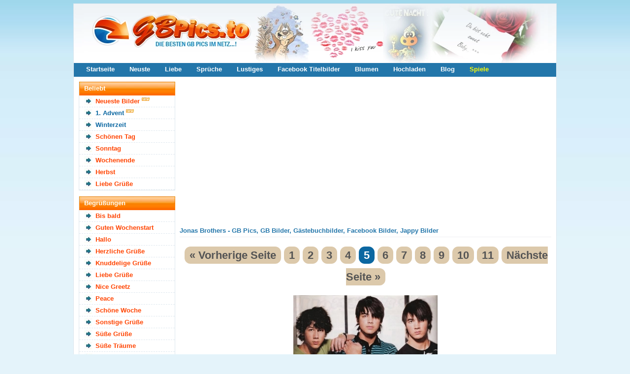

--- FILE ---
content_type: text/html; charset=utf-8
request_url: https://www.google.com/recaptcha/api2/aframe
body_size: 265
content:
<!DOCTYPE HTML><html><head><meta http-equiv="content-type" content="text/html; charset=UTF-8"></head><body><script nonce="af8wwSh-Xmmdtt2MOxW1Ag">/** Anti-fraud and anti-abuse applications only. See google.com/recaptcha */ try{var clients={'sodar':'https://pagead2.googlesyndication.com/pagead/sodar?'};window.addEventListener("message",function(a){try{if(a.source===window.parent){var b=JSON.parse(a.data);var c=clients[b['id']];if(c){var d=document.createElement('img');d.src=c+b['params']+'&rc='+(localStorage.getItem("rc::a")?sessionStorage.getItem("rc::b"):"");window.document.body.appendChild(d);sessionStorage.setItem("rc::e",parseInt(sessionStorage.getItem("rc::e")||0)+1);localStorage.setItem("rc::h",'1764515005216');}}}catch(b){}});window.parent.postMessage("_grecaptcha_ready", "*");}catch(b){}</script></body></html>

--- FILE ---
content_type: application/javascript; charset=utf-8
request_url: https://cdnjs.cloudflare.com/ajax/libs/SlickNav/1.0.8/jquery.slicknav.min.js
body_size: 1401
content:
/*!
 * SlickNav Responsive Mobile Menu v1.0.8
 * (c) 2016 Josh Cope
 * licensed under MIT
 */
!function(e,n,t){function a(n,t){this.element=n,this.settings=e.extend({},i,t),this.settings.duplicate||t.hasOwnProperty("removeIds")||(this.settings.removeIds=!1),this._defaults=i,this._name=s,this.init()}var i={label:"MENU",duplicate:!0,duration:200,easingOpen:"swing",easingClose:"swing",closedSymbol:"&#9658;",openedSymbol:"&#9660;",prependTo:"body",appendTo:"",parentTag:"a",closeOnClick:!1,allowParentLinks:!1,nestedParentLinks:!0,showChildren:!1,removeIds:!0,removeClasses:!1,removeStyles:!1,brand:"",animations:"jquery",init:function(){},beforeOpen:function(){},beforeClose:function(){},afterOpen:function(){},afterClose:function(){}},s="slicknav",o="slicknav";a.prototype.init=function(){var t,a,i=this,s=e(this.element),l=this.settings;if(l.duplicate?i.mobileNav=s.clone():i.mobileNav=s,l.removeIds&&(i.mobileNav.removeAttr("id"),i.mobileNav.find("*").each(function(n,t){e(t).removeAttr("id")})),l.removeClasses&&(i.mobileNav.removeAttr("class"),i.mobileNav.find("*").each(function(n,t){e(t).removeAttr("class")})),l.removeStyles&&(i.mobileNav.removeAttr("style"),i.mobileNav.find("*").each(function(n,t){e(t).removeAttr("style")})),t=o+"_icon",""===l.label&&(t+=" "+o+"_no-text"),"a"==l.parentTag&&(l.parentTag='a href="#"'),i.mobileNav.attr("class",o+"_nav"),a=e('<div class="'+o+'_menu"></div>'),""!==l.brand){var r=e('<div class="'+o+'_brand">'+l.brand+"</div>");e(a).append(r)}i.btn=e(["<"+l.parentTag+' aria-haspopup="true" tabindex="0" class="'+o+"_btn "+o+'_collapsed">','<span class="'+o+'_menutxt">'+l.label+"</span>",'<span class="'+t+'">','<span class="'+o+'_icon-bar"></span>','<span class="'+o+'_icon-bar"></span>','<span class="'+o+'_icon-bar"></span>',"</span>","</"+l.parentTag+">"].join("")),e(a).append(i.btn),""!==l.appendTo?e(l.appendTo).append(a):e(l.prependTo).prepend(a),a.append(i.mobileNav);var c=i.mobileNav.find("li");e(c).each(function(){var n=e(this),t={};if(t.children=n.children("ul").attr("role","menu"),n.data("menu",t),t.children.length>0){var a=n.contents(),s=!1,r=[];e(a).each(function(){return!e(this).is("ul")&&(r.push(this),void(e(this).is("a")&&(s=!0)))});var c=e("<"+l.parentTag+' role="menuitem" aria-haspopup="true" tabindex="-1" class="'+o+'_item"/>');if(l.allowParentLinks&&!l.nestedParentLinks&&s)e(r).wrapAll('<span class="'+o+"_parent-link "+o+'_row"/>').parent();else{var d=e(r).wrapAll(c).parent();d.addClass(o+"_row")}l.showChildren?n.addClass(o+"_open"):n.addClass(o+"_collapsed"),n.addClass(o+"_parent");var p=e('<span class="'+o+'_arrow">'+(l.showChildren?l.openedSymbol:l.closedSymbol)+"</span>");l.allowParentLinks&&!l.nestedParentLinks&&s&&(p=p.wrap(c).parent()),e(r).last().after(p)}else 0===n.children().length&&n.addClass(o+"_txtnode");n.children("a").attr("role","menuitem").click(function(n){l.closeOnClick&&!e(n.target).parent().closest("li").hasClass(o+"_parent")&&e(i.btn).click()}),l.closeOnClick&&l.allowParentLinks&&(n.children("a").children("a").click(function(n){e(i.btn).click()}),n.find("."+o+"_parent-link a:not(."+o+"_item)").click(function(n){e(i.btn).click()}))}),e(c).each(function(){var n=e(this).data("menu");l.showChildren||i._visibilityToggle(n.children,null,!1,null,!0)}),i._visibilityToggle(i.mobileNav,null,!1,"init",!0),i.mobileNav.attr("role","menu"),e(n).mousedown(function(){i._outlines(!1)}),e(n).keyup(function(){i._outlines(!0)}),e(i.btn).click(function(e){e.preventDefault(),i._menuToggle()}),i.mobileNav.on("click","."+o+"_item",function(n){n.preventDefault(),i._itemClick(e(this))}),e(i.btn).keydown(function(e){var n=e||event;13==n.keyCode&&(e.preventDefault(),i._menuToggle())}),i.mobileNav.on("keydown","."+o+"_item",function(n){var t=n||event;13==t.keyCode&&(n.preventDefault(),i._itemClick(e(n.target)))}),l.allowParentLinks&&l.nestedParentLinks&&e("."+o+"_item a").click(function(e){e.stopImmediatePropagation()})},a.prototype._menuToggle=function(e){var n=this,t=n.btn,a=n.mobileNav;t.hasClass(o+"_collapsed")?(t.removeClass(o+"_collapsed"),t.addClass(o+"_open")):(t.removeClass(o+"_open"),t.addClass(o+"_collapsed")),t.addClass(o+"_animating"),n._visibilityToggle(a,t.parent(),!0,t)},a.prototype._itemClick=function(e){var n=this,t=n.settings,a=e.data("menu");a||(a={},a.arrow=e.children("."+o+"_arrow"),a.ul=e.next("ul"),a.parent=e.parent(),a.parent.hasClass(o+"_parent-link")&&(a.parent=e.parent().parent(),a.ul=e.parent().next("ul")),e.data("menu",a)),a.parent.hasClass(o+"_collapsed")?(a.arrow.html(t.openedSymbol),a.parent.removeClass(o+"_collapsed"),a.parent.addClass(o+"_open"),a.parent.addClass(o+"_animating"),n._visibilityToggle(a.ul,a.parent,!0,e)):(a.arrow.html(t.closedSymbol),a.parent.addClass(o+"_collapsed"),a.parent.removeClass(o+"_open"),a.parent.addClass(o+"_animating"),n._visibilityToggle(a.ul,a.parent,!0,e))},a.prototype._visibilityToggle=function(n,t,a,i,s){function l(n,t){e(n).removeClass(o+"_animating"),e(t).removeClass(o+"_animating"),s||d.afterOpen(n)}function r(t,a){n.attr("aria-hidden","true"),p.attr("tabindex","-1"),c._setVisAttr(n,!0),n.hide(),e(t).removeClass(o+"_animating"),e(a).removeClass(o+"_animating"),s?"init"==t&&d.init():d.afterClose(t)}var c=this,d=c.settings,p=c._getActionItems(n),u=0;a&&(u=d.duration),n.hasClass(o+"_hidden")?(n.removeClass(o+"_hidden"),s||d.beforeOpen(i),"jquery"===d.animations?n.stop(!0,!0).slideDown(u,d.easingOpen,function(){l(i,t)}):"velocity"===d.animations&&n.velocity("finish").velocity("slideDown",{easing:d.easingOpen,complete:function(){l(i,t)}}),n.attr("aria-hidden","false"),p.attr("tabindex","0"),c._setVisAttr(n,!1)):(n.addClass(o+"_hidden"),s||d.beforeClose(i),"jquery"===d.animations?n.stop(!0,!0).slideUp(u,this.settings.easingClose,function(){r(i,t)}):"velocity"===d.animations&&n.velocity("finish").velocity("slideUp",{easing:d.easingClose,complete:function(){r(i,t)}}))},a.prototype._setVisAttr=function(n,t){var a=this,i=n.children("li").children("ul").not("."+o+"_hidden");t?i.each(function(){var n=e(this);n.attr("aria-hidden","true");var i=a._getActionItems(n);i.attr("tabindex","-1"),a._setVisAttr(n,t)}):i.each(function(){var n=e(this);n.attr("aria-hidden","false");var i=a._getActionItems(n);i.attr("tabindex","0"),a._setVisAttr(n,t)})},a.prototype._getActionItems=function(e){var n=e.data("menu");if(!n){n={};var t=e.children("li"),a=t.find("a");n.links=a.add(t.find("."+o+"_item")),e.data("menu",n)}return n.links},a.prototype._outlines=function(n){n?e("."+o+"_item, ."+o+"_btn").css("outline",""):e("."+o+"_item, ."+o+"_btn").css("outline","none")},a.prototype.toggle=function(){var e=this;e._menuToggle()},a.prototype.open=function(){var e=this;e.btn.hasClass(o+"_collapsed")&&e._menuToggle()},a.prototype.close=function(){var e=this;e.btn.hasClass(o+"_open")&&e._menuToggle()},e.fn[s]=function(n){var t=arguments;if(void 0===n||"object"==typeof n)return this.each(function(){e.data(this,"plugin_"+s)||e.data(this,"plugin_"+s,new a(this,n))});if("string"==typeof n&&"_"!==n[0]&&"init"!==n){var i;return this.each(function(){var o=e.data(this,"plugin_"+s);o instanceof a&&"function"==typeof o[n]&&(i=o[n].apply(o,Array.prototype.slice.call(t,1)))}),void 0!==i?i:this}}}(jQuery,document,window);

--- FILE ---
content_type: application/javascript; charset=utf-8
request_url: https://gbpics.to/data/default.js?v=7
body_size: -19
content:
$(document).ready(function() {
	
	$('.tooltip').tooltipster({
		maxWidth: 300
	 });
	 
	$('#slicknav').slicknav({
		prependTo:'body',
		brand: '<a href="https://gbpics.to/"><img src="https://gbpics.to/data/logo_mobile.webp" height="38" width="100" alt="Logo" /></a>'
	});
	$('.slicknav_nav').prepend('<li><a href="https://gbpics.to/">Startseite</a></li>');
	
});

function copy_clipboard(id) {
	var copyText = document.getElementById(id);
	copyText.select();
	copyText.setSelectionRange(0, 99999);
	document.execCommand("copy");
	
	$("#"+id+"_button").text("code kopiert").removeClass("zeroclip").addClass("zeroclip_active");
	
	setTimeout(function(){ 
		$("#"+id+"_button").text("code kopieren").removeClass("zeroclip_active").addClass("zeroclip");
	}, 3000);
}

--- FILE ---
content_type: application/javascript; charset=utf-8
request_url: https://fundingchoicesmessages.google.com/f/AGSKWxUT9W1zGidhLiAWfcMYCkeA7zw8VKvQERaTRuqxhJHPFNUk6eaV2kIGjvcxe_RSIsFkftL0hJ1sbrs8OIkc9K4bsF03FPCy2eOjzinVSzmfVJPmEVM_lTi-clRr3yfBHr53jH8rukeneSLkGQ67ZcJbl6R2nqT4yRhvAMyiO1fZ2c_qI8QHi_AyNZaD/_/adguru./sidead3./adtop728./adblob./460x60.
body_size: -1289
content:
window['629e438d-5941-4e87-9ec6-53b370621a77'] = true;